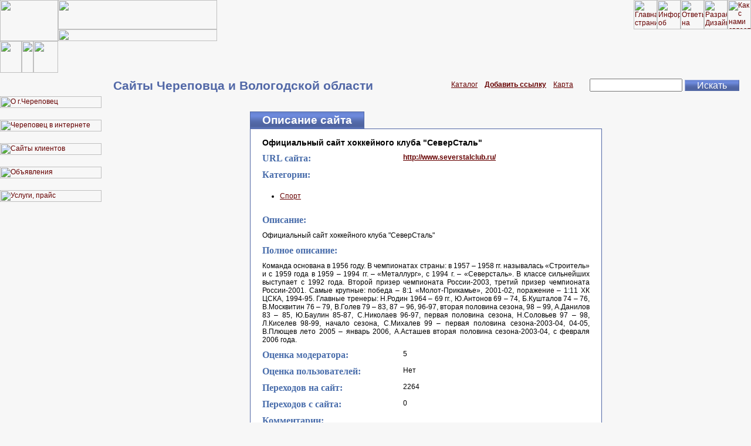

--- FILE ---
content_type: text/html; charset=utf-8
request_url: http://35r.ru/katalog/item164.html
body_size: 5868
content:
<html><head>
<title>Город Череповец - рекламно-информационный портал | Каталог сайтов</title>
<meta http-equiv="Content-Type" content="text/html; charset=windows-1251">
<META name="keywords" content="Череповец, интернет, хостинг, дизайн, каталог, ресурсы, прайс, прайсы, прайс-лист, прайс-листы, сайты, товары, предприятия, фирмы, реклама, торговля">
<META name="description" content="Главная страница. Что вы можете у нас найти. Новости сайта.">
<META name="subject" content="Разработка, дизайн, хостинг веб-сайтов, программирование, любые услуги по размещению информации в интернете">
<link rel="stylesheet" href="/styles.css" type="text/css">
<script language="JavaScript">
<!--
function MM_swapImgRestore() { //v3.0
  var i,x,a=document.MM_sr; for(i=0;a&&i<a.length&&(x=a[i])&&x.oSrc;i++) x.src=x.oSrc;}
function MM_preloadImages() { //v3.0
  var d=document; if(d.images){ if(!d.MM_p) d.MM_p=new Array();
  var i,j=d.MM_p.length,a=MM_preloadImages.arguments; for(i=0; i<a.length; i++)
  if (a[i].indexOf("#")!=0){ d.MM_p[j]=new Image; d.MM_p[j++].src=a[i];}}}
function MM_findObj(n, d) { //v4.0
  var p,i,x;  if(!d) d=document; if((p=n.indexOf("?"))>0&&parent.frames.length) {
  d=parent.frames[n.substring(p+1)].document; n=n.substring(0,p);}
  if(!(x=d[n])&&d.all) x=d.all[n]; for (i=0;!x&&i<d.forms.length;i++) x=d.forms[i][n];
  for(i=0;!x&&d.layers&&i<d.layers.length;i++) x=MM_findObj(n,d.layers[i].document);
  if(!x && document.getElementById) x=document.getElementById(n); return x;}
function MM_swapImage() { //v3.0
  var i,j=0,x,a=MM_swapImage.arguments; document.MM_sr=new Array; for(i=0;i<(a.length-2);i+=3)
   if ((x=MM_findObj(a[i]))!=null){document.MM_sr[j++]=x; if(!x.oSrc) x.oSrc=x.src; x.src=a[i+2];}}
//-->
</script>
</head>
<body leftmargin="5" topmargin="5" marginwidth="0" marginheight="0" background="/images/snow.gif">
<table width="100%" border="0" cellpadding="0" cellspacing="0">
  <tr valign="middle">
   <td width="99" rowspan="2"><img src="/images/logoup.gif" width="99" height="70"></td>
   <td><a href="/index.htm"><img src="/images/cherep.gif" border="0" width="271" height="50" align="absmiddle"></a></td>
   <td width="100%">&nbsp;</td>
   <td><a href="/index.htm" onMouseOut="MM_swapImgRestore()" onMouseOver="MM_swapImage('home','','/images/btnhome_over.gif',1)"><img name="home" border="0" src="/images/btnhome.gif" width="40" height="50" alt="Главная страница"></a></td>
   <td><a href="/info.htm" onMouseOut="MM_swapImgRestore()" onMouseOver="MM_swapImage('excl','','/images/btnexcl_over.gif',1)"><img name="excl" border="0" src="/images/btnexcl.gif" width="40" height="50" alt="Информация об услугах, прайс"></a></td>
   <td><a href="/support/faq_contents.htm" onMouseOut="MM_swapImgRestore()" onMouseOver="MM_swapImage('quest','','/images/btnqest_over.gif',1)"><img name="quest" border="0" src="/images/btnqest.gif" width="40" height="50" alt="Ответы на вопросы"></a></td>
   <td><a href="/design.htm" onMouseOut="MM_swapImgRestore()" onMouseOver="MM_swapImage('design','','/images/btndesign_over.gif',1)"><img name="design" border="0" src="/images/btndesign.gif" width="40" height="50" alt="Разработки Дизайн-студии"></a></td>
   <td><a href="/contacts.php" onMouseOut="MM_swapImgRestore()" onMouseOver="MM_swapImage('letter','','/images/btnletter_over.gif',1)"><img name="letter" border="0" src="/images/btnletter.gif" width="40" height="50" alt="Как с нами связаться"></a></td>
  </tr>
  <tr>
   <td height="20" align="center"><img src="/images/rip.gif" width="271" height="20" align="absmiddle"></td>
   <td colspan="6" background="/images/lineh.gif">&nbsp;</td>
  </tr>
</table>
<table width="100%" border="0" cellpadding="0" cellspacing="0" height="54">
  <tr valign="middle">
   <td width="37"><img src="/images/logodnl.gif" width="37" height="54"></td>
   <td width="20"><a href="/sitemap.htm"><img src="/images/logodnc.gif" width="20" height="54" border="0"></a></td>
   <td width="42"><img src="/images/logodnr.gif" width="42" height="54"></td>
   <td width="84"><img src="/images/spacer.gif" width="84" height="1"></td>
   <td align="center" width="100%" class="header"></td></tr>
</table>
<table width="100%" border="0" cellpadding="0" cellspacing="0" height="70%">
  <tr>
    <td height="84%" valign="top">
	  <table width="100%" border="0" cellpadding="0" cellspacing="0" height="100%">
        <tr>
          <td width="37" height="20" valign="top">&nbsp;</td>
          <td width="20" valign="middle" background="/images/linev.gif" height="20" align="center">
            <!--begin of Top100-->
            <a href="http://top100.rambler.ru/top100/"><img src="http://counter.rambler.ru/top100.cnt?286735"
alt="Rambler's Top100" width=1 height=1 border=0></a>
            <!--end of Top100 code-->
          </td>
          <td width="116" valign="top" height="20">&nbsp;</td>
        </tr>
  <tr><td height="20">&nbsp;</td><td height="20" background="/images/linev.gif">&nbsp;</td><td height="20">&nbsp;</td></tr>
  <tr><td height="20" colspan="3"><a href="/cherep/" onMouseOut="MM_swapImgRestore()" onMouseOver="MM_swapImage('hist','','/images/bnhist_over.gif',1)" title="История г.Череповца"><img name="hist" border="0" src="/images/bnhist.gif" width="173" height="20" alt="О г.Череповец"></a></td></tr>
  <tr><td height="20">&nbsp;</td><td height="20" background="/images/linev.gif">&nbsp;</td><td height="20">&nbsp;</td></tr>
  <tr><td height="20" colspan="3"><a href="/katalog/" onMouseOut="MM_swapImgRestore()" onMouseOver="MM_swapImage('rescat','','/images/btnres_over.gif',1)" title="Каталог ресурсов г.Череповец в сети Интернет"><img name="rescat" border="0" src="/images/btnres.gif" width="173" height="20" alt="Череповец в интернете"></a></td></tr>
  <tr><td height="20">&nbsp;</td><td height="20" background="/images/linev.gif">&nbsp;</td><td height="20">&nbsp;</td></tr>
  <tr><td height="20" colspan="3"><a href="/site.htm" onMouseOut="MM_swapImgRestore()" onMouseOver="MM_swapImage('sites','','/images/sites_over.gif',1)" title="Сайты наших клиентов"><img name="sites" border="0" src="/images/sites.gif" width="173" height="20" alt="Сайты клиентов"></a></td></tr>
  <tr><td height="20">&nbsp;</td><td height="20" background="/images/linev.gif">&nbsp;</td><td height="20">&nbsp;</td></tr>
  <tr><td height="20" colspan="3"><a href="/personal/" onMouseOut="MM_swapImgRestore()" onMouseOver="MM_swapImage('personal','','/images/private_over.gif',1)" title="Бесплатные объявления"><img name="personal" border="0" src="/images/private.gif" width="173" height="20" alt="Объявления"></a></td></tr>
  <tr><td height="20">&nbsp;</td><td height="20" background="/images/linev.gif">&nbsp;</td><td height="20">&nbsp;</td></tr>
  <tr><td height="20" colspan="3"><a href="/info.htm" onMouseOut="MM_swapImgRestore()" onMouseOver="MM_swapImage('prise','','/images/prise_over.gif',1)" title="Информация об услугах, прайс"><img name="prise" border="0" src="/images/prise.gif" width="173" height="20" alt="Услуги, прайс"></a></td></tr>
  <tr><td height="20">&nbsp;</td><td height="20" background="/images/linev.gif">&nbsp;</td><td height="20">&nbsp;</td></tr>
  <tr><td height="100%">&nbsp;</td>
      <td height="100%" background="/images/linev.gif">&nbsp;</td>
      <td height="100%">&nbsp;</td></tr>
  <tr align="center" valign="middle"><td colspan="3" class="border"><br>
<!-- Yandex.Metrika informer beg -->
<a href="http://metrika.yandex.ru/stat/?id=19784401&amp;from=informer"
target="_blank" rel="nofollow"><img src="//bs.yandex.ru/informer/19784401/3_1_DEFF94FF_BEF574FF_0_pageviews"
style="width:88px; height:31px; border:0;" alt="Яндекс.Метрика" title="Яндекс.Метрика: данные за сегодня (просмотры, визиты и уникальные посетители)" onclick="try{Ya.Metrika.informer({i:this,id:19784401,lang:'ru'});return false}catch(e){}"/></a>
<!-- /Yandex.Metrika informer end-->
<!-- Yandex.Metrika counter beg -->
<script type="text/javascript">
(function (d, w, c) {
    (w[c] = w[c] || []).push(function() {
        try {
            w.yaCounter19784401 = new Ya.Metrika({id:19784401,
                    webvisor:true,
                    clickmap:true,
                    trackLinks:true,
                    accurateTrackBounce:true});
        } catch(e) { }
    });

    var n = d.getElementsByTagName("script")[0],
        s = d.createElement("script"),
        f = function () { n.parentNode.insertBefore(s, n); };
    s.type = "text/javascript";
    s.async = true;
    s.src = (d.location.protocol == "https:" ? "https:" : "http:") + "//mc.yandex.ru/metrika/watch.js";

    if (w.opera == "[object Opera]") {
        d.addEventListener("DOMContentLoaded", f, false);
    } else { f(); }
})(document, window, "yandex_metrika_callbacks");
</script>
<noscript><div><img src="//mc.yandex.ru/watch/19784401" style="position:absolute; left:-9999px;" alt="" /></div></noscript>
<!-- /Yandex.Metrika counter end -->
<br><br><!--begin of Top100 logo-->
<a href="http://top100.rambler.ru/top100/" target="_blank"><img src="http://top100-images.rambler.ru/top100/w8.gif" alt="Rambler's Top100" width=88 height=31 border=0></a>
<!--end of Top100 logo -->
<br><br><!--Rating@Mail.ru COUNTER-->
<a target=_blank href="http://top.mail.ru/jump?from=282256"><img src="http://top.list.ru/counter?id=282256;t=219" border=0 height=31 width=88 alt="Рейтинг@Mail.ru"></a>
<!--/COUNTER-->
   <br>&nbsp;
</td></tr></table>
    </td>
    <td width="100%" valign="top" height="100%" align="center">
      <table width="100%" border="0" cellpadding="0" cellspacing="10" align="center">
        <tr>
          <td align="left" valign="top" class="text" width="100%" height="154">
    
<!DOCTYPE html PUBLIC "-//W3C//DTD XHTML 1.0 Transitional//EN"
    "http://www.w3.org/TR/xhtml1/DTD/xhtml1-transitional.dtd">
<html xmlns="http://www.w3.org/1999/xhtml" xml:lang="ru" lang="ru">
    <head>
        <title>Официальный сайт хоккейного клуба &quot;СеверСталь&quot; - Сайты Череповца и Вологодской области</title>
        <meta name="Content-Type" content="text/html; charset=utf-8" />
        <link rel="stylesheet" type="text/css" media="all" href="/katalog/cncat_config/themes/default/style.css" />
        
        
        
    </head>
    <body>

    
    <table id="top" width="100%">
        <tr><td id="title">
            Сайты Череповца и Вологодской области
        </td><td id="control">
        <table align="right">
            <tr><td>
                    <a href="http://35r.ru/katalog/">Каталог</a> &nbsp; 
                    <a href="http://35r.ru/katalog/add/"><strong>Добавить ссылку</strong></a> &nbsp; 
                    
                    
                    <a href="http://35r.ru/katalog/map/">Карта</a> &nbsp; 
                    <br />&nbsp;
            </td><td>
                    
            <form action="http://35r.ru/katalog/search/" method="get" id="cn_search">
                <input type="text" name="cn_query" size="20" class="text" value="" />
                <input type="submit" value="Искать" class="submit" onclick="submitSearchForm(2)" />
            </form>
            <script type="text/javascript">
            //<![CDATA[
              function submitSearchForm(furl)
              {     
                  var search_form = document.getElementById('cn_search');
                  var cn_query_value  = search_form.elements[0].value.replace(/[<>\\/&%+]+/g, "");  
                  if(furl > 0)
                  { 
                      search_form.action += cn_query_value;
                      search_form.method = "post";
                      search_form.submit();
                  } 
                  else
                  {
                      search_form.action += "&cn_query=" + cn_query_value;
                      search_form.method = "post";
                      search_form.submit();
                  }
              }
              //]]>
            </script> 


                    
            </td></tr>
        </table>
        </td></tr>
    </table>
    


    <table width="100%">
    <tr><td width="50%" style="padding: 0 20px;">
        
    </td><td width="600">
        <table class="pagetitle" style="margin: 10px auto 0 auto;" width="600">
            <tr><td class="title">
                Описание сайта
            </td><td class="clear"></td></tr>
        </table>
        <table id="ext">
            <tr><td class="name" colspan="2"></td></tr>
        
            <tr><td class="text" colspan="2"><h3>Официальный сайт хоккейного клуба &quot;СеверСталь&quot;</h3></td></tr>
            <tr><td class="name">URL сайта:</td><td class="text">
            <div style="overflow: hidden;">
                
                
                
                    <a target="_blank" href="http://www.severstalclub.ru/" onclick="location.href='/katalog/cncat_jump.php?164'; return false;"><strong>http://www.severstalclub.ru/</strong></a>
                
            </div>
            </td></tr>
            <tr><td class="name" colspan="2">Категории:</td></tr>
            <tr><td class="text" colspan="2">
                    
<ul>
<li><a href="http://35r.ru/katalog/sport/">Спорт</a></li>
</ul>

            </td></tr>
            <tr><td class="name" colspan="2">Описание:</td></tr>
            <tr><td class="text" colspan="2">Официальный сайт хоккейного клуба &quot;СеверСталь&quot;</td></tr>
            
                <tr><td class="name" colspan="2">Полное описание:</td></tr>
                <tr><td class="text" colspan="2">Команда основана в 1956 году.
В чемпионатах страны: в 1957 – 1958 гг. называлась «Строитель» и с 1959 года в 1959 – 1994 гг. – «Металлург», с 1994 г. – «Северсталь». В классе сильнейших выступает с 1992 года. Второй призер чемпионата России-2003, третий призер чемпионата России-2001.
Самые крупные: победа – 8:1 «Молот-Прикамье», 2001-02, поражение – 1:11 ХК ЦСКА, 1994-95.
Главные тренеры: Н.Родин 1964 – 69 гг., Ю.Антонов 69 – 74, Б.Кушталов 74 – 76, В.Москвитин 76 – 79, В.Голев 79 – 83, 87 – 96, 96-97, вторая половина сезона, 98 – 99, А.Данилов 83 – 85, Ю.Баулин 85-87, С.Николаев 96-97, первая половина сезона, Н.Соловьев 97 – 98, Л.Киселев 98-99, начало сезона, С.Михалев 99 – первая половина сезона-2003-04, 04-05, В.Плющев лето 2005 – январь 2006, А.Асташев вторая половина сезона-2003-04, с февраля 2006 года.</td></tr>
            
            
            <tr>
                <td class="name">Оценка модератора:</td>
                <td class="text">
                    
                        5
                    
                </td>
            </tr>
            
            <tr>
                <td class="name">Оценка пользователей:</td>
                <td class="text">
                    
                        Нет
                    
                </td>
            </tr>
            
            <tr><td class="name">Переходов на сайт:</td><td class="text">2264</td></tr>
            <tr><td class="name">Переходов с сайта:</td><td class="text">0</td></tr>
            
            
    
        <tr><td class="name" colspan="2"><a name="comments"></a>Комментарии:</td></tr>
        <tr><td class="text" colspan="2"><em>Комментариев нет</em></td></tr>
    
    
    <tr><td colspan="2" class="text">

    </td></tr>

    <tr><td colspan="2" class="text">
        <a name="form"></a>
        

        <form action="#form" method="post">
        
            <p><strong>Добавить свой комментарий:</strong></p>
            Имя:<br /><input type="text" class="text" name="author_name" size="30" value="" /><br />
            E-Mail адрес:<br /><input type="text" class="text" name="author_email" size="30" value="" />
            <p>Комментарий:<br /><textarea name="text" rows="4" cols="50"></textarea></p>
        
        
            <a name="vote"></a>
            <p>Ваша оценка:
            <select name="vote">
                <option value="0">- Нет -</option>
                <option value="1" >1</option>
                <option value="2" >2</option>
                <option value="3" >3</option>
                <option value="4" >4</option>
                <option value="5" >5</option>
                <option value="6" >6</option>
                <option value="7" >7</option>
                <option value="8" >8</option>
                <option value="9" >9</option>
                <option value="10" >10</option>
            </select>
            </p>
        
        <table border="0">
        
        <tr><td colspan="2" class="name">Введите число, которое Вы видите на картинке:</td></tr>
        <tr>
            <td class="name"><img src="/katalog/cncat_code.php?1769342728" alt="" onclick="this.src='/katalog/cncat_code.php?'+Math.random();" /></td>
            <td class="field"><input type="text" class="text" name="captcha_code" value="" /></td>
        </tr>

        </table>
        
            <input type="submit" name="doPost" value="Отправить" class="submit" />
        
        </form>
    </td></tr>

        
            
            <tr><td class="name" colspan="2"></td></tr>
        </table>
        <table style="margin: 0 auto;" width="600">
            <tr><td>
                <div style="color: gray; font-size: 90%;">Powered by <a onclick="window.open(this.href);return false;" href="http://www.cn-software.com/ru/cncat/" style="color: gray;">CNCat 4.4.2</a></div>
            </td></tr>
        </table>
    </td><td width="50%" style="padding: 0 20px;">
        
    </td></tr></table>

    
    <table id="bottom" width="100%">
        <tr><td class="copyright">
            <div style="color: gray; font-size: 90%;">Powered by <a onclick="window.open(this.href);return false;" href="http://www.cn-software.com/ru/cncat/" style="color: gray;">CNCat 4.4.2</a></div>
        </td>
        
        </tr>
    </table>
    </body>
</html>  

﻿  </td></tr><tr><td>
<hr>
</td></tr>
	<tr><td valign="middle" class="text" width="100%"><div align="center"><br> &nbsp; <a href="/index.htm">Главная</a>&nbsp;
         &nbsp;<a href="/info.htm" title="Информация об услугах, прайс">Хостинг</a>&nbsp;
         &nbsp;<a href="/design.htm" title="Разработки Дизайн-студии">Разработки</a>&nbsp;
         &nbsp;<a href="/personal/" title="Бесплатные объявления">Частные&nbsp;объявления</a>&nbsp;
         &nbsp;<a href="/contacts.php" title="Как с нами связаться">Контактная&nbsp;информация</a>&nbsp;
         &nbsp;<a href="/resources/index.htm" title="Каталог ресурсов г.Череповец в сети Интернет">Череповец&nbsp;в&nbsp;Интернет</a>&nbsp;
         &nbsp;<a href="/support/faq_contents.htm" title="Ответы на часто задаваемые вопросы">FAQ</a>
		 <br><br> &nbsp;</div>
    </td></tr>
    <tr><td height="2"><img height="2" width="360" src="/images/spacer.gif"></td></tr>
   </table>
 </td></tr>
</table></body></html>

--- FILE ---
content_type: text/css
request_url: http://35r.ru/styles.css
body_size: 1253
content:
.border {border: 2px #660000 solid}
A:link {font-family: Arial, Helvetica, sans-serif; font-size: 12px; COLOR: #660000}
A:visited {font-family: Arial, Helvetica, sans-serif; font-size: 12px; color: #660000}
A:hover {font-family: Arial, Helvetica, sans-serif; font-size: 12px; COLOR: #dd0000}
A:active {font-family: Arial, Helvetica, sans-serif; font-size: 12px; color: #FF0000}
.hand {cursor: hand}
.text {font-family: Arial, Helvetica, sans-serif; font-size: 12px; text-align: justify}
.header {  font-family: Arial, Helvetica, sans-serif; font-size: 16px; font-weight: bold; color: #CC0033}.pbreak {  font-family: Arial, Helvetica, sans-serif; font-size: 14px; font-weight: normal; color: #FFFFFF; background-color: #990000; text-align: center; vertical-align: middle}
.news {  font-weight: bold; color: #CC0000; text-decoration: underline; text-align: left}
.name {  font-family: "Times New Roman", Times, serif; font-size: 16px; font-weight: bold; color: #000099; text-align: left; vertical-align: middle}
.text25 { font-family: Arial, Helvetica, sans-serif; font-size: 12px; line-height: 25px}
.error {  font-family: Arial, Helvetica, sans-serif; font-size: 18px; color: #FF0000}
.date {  font-family: Arial, Helvetica, sans-serif; color: #FFFFFF; vertical-align: middle; font-size: 10px; background-color: #CC6633}
.headerdb { font-family: Arial, Helvetica, sans-serif; font-size: 16px; font-weight: bold; color: #CC0033 }
.tblhd {  font-family: "Times New Roman", Times, serif; font-size: 14px; font-weight: bold; border-color: #000000 #000000 black black; background-color: #CCFFCC; border-style: solid; border-top-width: 1px; border-right-width: 0px; border-bottom-width: 1px; border-left-width: 0px}
.tblhd2 {  font-family: "Times New Roman", Times, serif; font-size: 12px; border-color: black black #000000; border-style: solid; border-top-width: 0px; border-right-width: 0px; border-bottom-width: 1px; border-left-width: 0px; background-color: #CCCCCC; font-weight: bold}
.tblrow {  font-family: "Times New Roman", Times, serif; font-size: 12px; border-color: black black #000000; border-style: solid; border-top-width: 0px; border-right-width: 0px; border-bottom-width: 1px; border-left-width: 0px}
.field {  font-family: "Courier New", Courier, mono; font-size: 12px; border: #000000; border-style: solid; border-top-width: 1px; border-right-width: 1px; border-bottom-width: 1px; border-left-width: 1px}
.sfield { font-family: Arial, Helvetica, sans-serif; font-size: 12px; border: 1px #990000 solid}
.border_s {  border: #003300 solid; border-width: 1px 0px 1px 1px; background-color: #CCFFCC}
.border_p {  border: #000033 solid; border-width: 1px 0px 1px 1px; background-color: #CCCCFF}
.text9 {  font-family: Arial, Helvetica, sans-serif; font-size: 9px; line-height: 14px; font-weight: bold}
.button_check {  background-image: url(http://www.cherepovets-city.ru/images/linedh.gif); background-repeat: repeat; border: 1px #660000 solid}.rsname {  font-family: "Times New Roman", Times, serif; font-size: 14px; font-weight: normal; font-style: normal}
.catname {  font-family: "Times New Roman", Times, serif; font-size: 16px; font-weight: bold}
.error {  font-weight: bold}
.ok {  font-family: Arial, Helvetica, sans-serif; font-size: 18px; font-weight: bold; color: #0000FF}
h1 {  font-family: Arial, Helvetica, sans-serif; font-size: 16px; text-align: center}
h1 {  }
li {  padding-bottom: 5px}
.ml {  font-family: Arial, Helvetica, sans-serif; font-size: 12px; color: #3300CC; text-decoration: underline; line-height: 25px}
div.b-yandexbox * { font-size: 12px !important; margin: 0 !important; } 
div.b-yandexbox a img { border: 0 !important; } 
div.b-yandexbox input, div.b-yandexbox label { vertical-align: middle; } 
div.b-yandexbox table { font-size: 12px; width: 100%; border-collapse: collapse; border: 0;} 
div.b-yandexbox table td { padding: 7px 0 6px 0; white-space: nowrap; vertical-align: middle; } 
div.b-yandexbox .b-yandexbox-image { padding: 6px 6px 0 6px; } 
div.b-yandexbox .b-yandexbox-search { width: 100%; padding: 0 6px; } 
div.b-yandexbox .b-yandexbox-search table { margin: 0; padding: 0; background: none; } 
div.b-yandexbox .b-yandexbox-search .b-yandexbox-txt { width: 100%; padding-right: 6px; } 
div.b-yandexbox .b-yandexbox-text { position: relative; width: 100%; } 
div.b-yandexbox .b-yandexbox-text input { float: left; width: 100%; padding-right: 0; border: 1px solid #7f9db9; } 
div.b-yandexbox .b-yandexbox-search .b-yandexbox-submit { padding: 0; } 
div.b-yandexbox .b-yandexbox-search-precise { padding: 0 18px 6px 6px; vertical-align: top; color: #000000; } 
div.b-yandexbox .b-yandexbox-search-precise input, div.b-yandexbox .b-yandexbox-search-precise label { margin-right: 0.2em !important; } 
div.b-yandexbox .b-hint-input { position: absolute; z-index: 100; left: 0; display: none; width: 30px; height: 11px; margin: 0.16em 0.2em !important; cursor: text; line-height: 0; background: url(http://site.yandex.ru/i/ysearch_small.png) no-repeat; } .b-yandexbox_arr { padding-right: 23px; background-image: url(http://site.yandex.ru/arrow.xml?color=%2383F679); background-repeat: no-repeat; background-position: 100% 50%; } 
div.b-yandexbox .button-search { width: 19px; height: 15px; outline: none; cursor: pointer; border: none; background: url(http://site.yandex.ru/i/search.png) no-repeat; }